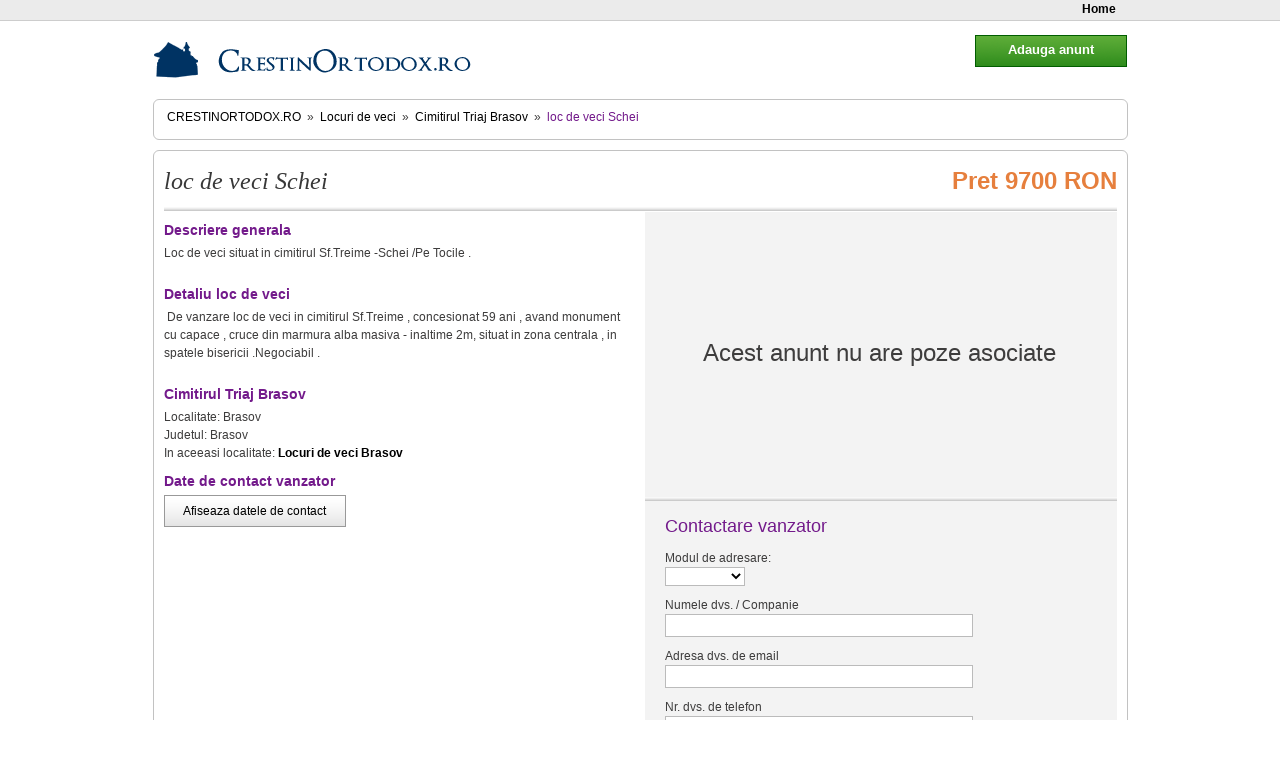

--- FILE ---
content_type: text/html; charset=utf-8
request_url: https://www.crestin-ortodox.ro/locuri-de-veci/cimitirul-triaj-brasov/loc-de-veci-schei-4005.html
body_size: 3089
content:
<!DOCTYPE html PUBLIC "-//W3C//DTD XHTML 1.0 Strict//EN" "http://www.w3.org/TR/xhtml1/DTD/xhtml1-strict.dtd">
<html xmlns="http://www.w3.org/1999/xhtml" xml:lang="ro" lang="ro">
 <head>
    <meta http-equiv="Content-Type" content="text/html; charset=utf-8" />
    <meta name="verify-v1" content="o46/b0C54eigsnl+C6bY48cxgkF1Gr0ndS82OAM23sc="/>
    <meta name="rating" content="General"/>
    <meta name="language" content="romanian, RO"/>
    <meta name="expires" content="never"/>
    <meta name="revisit-after" content="1 Days"/>
    <meta content="INDEX,FOLLOW" name="robots"/>
    <meta name="publisher" content="CrestinOrtodox.ro"/>
    <meta name="copyright" content="Copyright (c) CrestinOrtodox.ro"/>
    <meta name="author" content="Developed by ActiveSoft"/>
    <meta name="keywords" content="loc de veci schei,vanzare,locuri de veci,crestin,ortodox" />
    <meta name="description" content="loc de veci Schei 4005,Loc de veci situat in cimitirul Sf.Treime -Schei /Pe Tocile . Gaseste pe CrestinOrtodox.ro locuri de veci in cele mai cautate cimitire!" />

              <link rel="stylesheet" href="https://crestin-ortodox.ro/locuri-de-veci/css/1463128842.css?1510328890" type="text/css" charset="utf-8" />           <script type="text/javascript" src="https://crestin-ortodox.ro/locuri-de-veci/js/159760726.js?1511859899"></script>
      
  <title>loc de veci Schei 4005 | Vanzare Locuri de veci </title>
<script type="text/javascript">
    var _baseUrl='https://crestin-ortodox.ro/locuri-de-veci/';
    var baseUrl='https://www.crestin-ortodox.ro/locuri-de-veci/';
</script>
</head>    <body>

<div class="login-bar" id='login-bar'>
    <ul class="clearfix">
        <li><a href="https://crestin-ortodox.ro/locuri-de-veci/" title="Pagina principala magazin Locuri de veci">Home</a></li>
            </ul>
</div><!--/login-bar-->

        <div class='container'>

            <div class='header'>
                <a href="/" class="logo" title="Crestin Ortodox Homepage"></a>
                
                                
            </div>


            <div class='content'>
        <div class="box-simplu mb10 nobg">
      <ul class='path-links'>
    <li class='home'><h2><a href="/">CrestinOrtodox.ro</a></h2></li>
    <li class='separator'>&raquo;</li>
    <li><h2><a href="https://www.crestin-ortodox.ro/locuri-de-veci/">Locuri de veci</a></h2></li>
            <li class='separator'>&raquo;</li>
            <li ><h2><a href="https://crestinortodox.ro/locuri-de-veci/cimitirul-triaj-brasov/">Cimitirul Triaj Brasov</a></h2></li>
                <li class='separator'>&raquo;</li>
                                    <li class="selected"><h2>loc de veci Schei</h2></li>
                    <li class='clear'></li>
</ul>
</div>

<script>
function dosubmit() {
    document.getElementById('iseller').style.display = 'block';
    document.getElementById('iclicks').style.display = 'none';
    
    new Ajax.Request('https://crestin-ortodox.ro/locuri-de-veci/ajax/iseller/', {
        method: 'post',
        parameters: { data: '54qCg2CSra6ChsiZqoOucry/ldTB18RuiJmqgK5ygH1WpW6vw4aEYJK/2cO/tpXebq/Dhn5Zqm6qiYN9VtOFp4muslrTbq/Nbog=' },
        onSuccess: function(transport) {
            // yada yada yada
        }
      });
}
</script>


            <div class="adder">
                <div class="button ok" style="width:150px; background-position:0 -237px; border-color:#015d00; float:right; font-size:1.2em; font-weight:bold">
                	<a href="https://www.crestinortodox.ro/locuri-de-veci/adauga-anunt/" style="color:#FFF" title="Adauga un anunt" rel="nofollow">Adauga anunt</a>
                </div>
            </div>
    <div class="col-holder clearfix mb10 box-simplu nobg">

        <div class="product-heading clearfix">
            <h1>loc de veci Schei</h1>
            <span>Pret 9700 RON</span>
        </div><!--/product-heading-->

        <div class="product-info">

            <h3>Descriere generala</h3>
            <p>Loc de veci situat in cimitirul Sf.Treime -Schei /Pe Tocile .</p>
            
                        
                        
                        
            <h3>Detaliu loc de veci</h3>
            <p>&nbsp;De vanzare loc de veci in cimitirul Sf.Treime , concesionat 59 ani , avand monument cu capace , cruce din marmura alba masiva - inaltime 2m, situat in zona centrala , in spatele bisericii .Negociabil .</p>            
            <h3>Cimitirul Triaj Brasov</h3>
            Localitate: Brasov<br />
            Judetul: Brasov<br />
            
                        In aceeasi localitate: <a href="https://crestin-ortodox.ro/locuri-de-veci/cimitire-Brasov/" title="Alete locuri de veci in Brasov"><b>Locuri de veci Brasov</b></a><br />
                                    
                        
            <h3>Date de contact vanzator</h3>

            <div class="button" id="iclicks" style="width:180px;">
                <a href="#" rel="nofollow" onclick="dosubmit(); return false;">Afiseaza datele de contact</a>
            </div>

            <div id="iseller" style="display:none">
                                        <span class='user-data'><b>Nume:</b> </span><span class='user-value'>Paul</span><br />
                                        <span class='user-data'><b>E-mail:</b> </span><span class='user-value'>cribex67@yahoo.com</span><br />
                                        <span class='user-data'><b>Telefon:</b> </span><span class='user-value'>0722208977</span><br />
                                    </div>
            
                        
            

        </div><!--/product-info-->

        <div class="product-gallery">
            <div class="gallery-bg">
							<div class="fara-poze">Acest anunt nu are poze asociate</div>
			            </div><!--/gallery-bg-->

            <div class="clearfix">
                            
                
                
                            </div><!--/but-holder-->
            
                                    
            <div class="contact-vanzator" id="contact-vanzator">
                <h2>Contactare vanzator</h2>

                <form method="post" action="https://www.crestin-ortodox.ro/locuri-de-veci/cimitirul-triaj-brasov/loc-de-veci-schei-4005.html"><fieldset style="display:none;"><input type="hidden" name="_method" value="POST" /></fieldset>                    <input type="hidden" name="data[ContactMessage][id]" value="" id="ContactMessageId" />                    <input type="hidden" name="data[ContactMessage][cf]" value="" id="ContactMessageCf" />
                    <div>
                        <label for="ContactMessageTitle">Modul de adresare:</label><br />
                        <select name="data[ContactMessage][title]" class="text" id="ContactMessageTitle">
<option value=""></option>
<option value="1">Dl.</option>
<option value="2">Dna.</option>
<option value="3">Dra.</option>
<option value="4">Companie</option>
</select>                    </div>

                    <div>
                        <label for="ContactMessageName">Numele dvs. / Companie</label><br />
                        <input name="data[ContactMessage][name]" type="text" class="text" value="" id="ContactMessageName" />                    </div>

                    <div>
                        <label for="ContactMessageEmail">Adresa dvs. de email</label><br />
                        <input name="data[ContactMessage][email]" type="text" class="text" value="" id="ContactMessageEmail" />                    </div>

                    <div>
                        <label for="ContactMessageTelephone">Nr. dvs. de telefon</label><br />
                        <input name="data[ContactMessage][telephone]" type="text" class="text" value="" id="ContactMessageTelephone" />                    </div>


                    <div>
                        <label for="ContactMessageContent">Mesajul dvs.</label><br />
                        <textarea name="data[ContactMessage][content]" id="ContactMessageContent" ></textarea><br />
                    </div>

                    <div class="mt10">
                        <img class="captcha" src="https://www.crestin-ortodox.ro/locuri-de-veci/captcha"><br />
                    </div>

                    <div class="mt10">
                        <label for="ContactMessageCaptcha">Tastati codul securitate: </label><br />
                        <input name="data[ContactMessage][captcha]" type="text" value="" class="text" id="ContactMessageCaptcha" />                    </div>

                    <div>
                    <input type="hidden" name="data[ContactMessage][send_copy]" id="ContactMessageSendCopy_" value="0" /><input type="checkbox" name="data[ContactMessage][send_copy]" class="checkbox" value="1" id="ContactMessageSendCopy" /><label for="ContactMessageSendCopy">Trimite-mi o copie a acestui mesaj prin email.</label>
                    </div>

                    <div class="call-to-action trimite-email">
                        <input type="submit" type="submit" value="Trimite email" />                    </div>
                </form>               
            </div><!--/contact-vanzator-->
            
        </div><!--/product-gallery-->

    </div><!--/col-holder-->
    </div><!--/content-->
    
    <div class="footer clearfix">
        <ul class="float-left clearfix nobullet">
            <li><a href="https://www.crestinortodox.ro/servicii-funerare/" title="Servicii funerare">Servicii funerare</a></li>
            <li><a href="https://www.crestinortodox.ro/servicii-funerare/coroane/" title="Coroane funerare">Coroane funerare</a></li>
            <li><a href="https://www.crestinortodox.ro/servicii-funerare/pachete-funerare/" title="Pachete funerare">Pachete funerare</a></li>
            <li><a href="https://www.crestinortodox.ro/servicii-funerare/monumente-funerare/" title="Monumente funerare">Monumente funerare</a></li>
            <li><a href="https://www.crestinortodox.ro/servicii-funerare/sicrie/" title="Sicrie">Sicrie</a></li>
            <li><a href="https://www.crestinortodox.ro/servicii-funerare/transport-funerar/" title="Transport funerar">Transport funerar</a></li>
        </ul>
                

    
    </div><!--/footer-->
    
    <div align="center">
           <!--/Start trafic.ro/-->
              <script type="text/javascript">t_rid="crestinortodox";</script>
              <script type="text/javascript" src="http://storage.trafic.ro/js/trafic.js"></script>
              <noscript>
                  <a href="http://www.trafic.ro/top/?rid=crestinortodox" target="_blank">
                    <img border="0" alt="trafic ranking" src="http://log.trafic.ro/cgi-bin/pl.dll?rid=crestinortodox"/>
                </a>
                <a href="http://www.trafic.ro">Statistici web</a>
            </noscript>
        <!--/End trafic.ro/-->
    </div>
    
</div>
</body>
</html>
